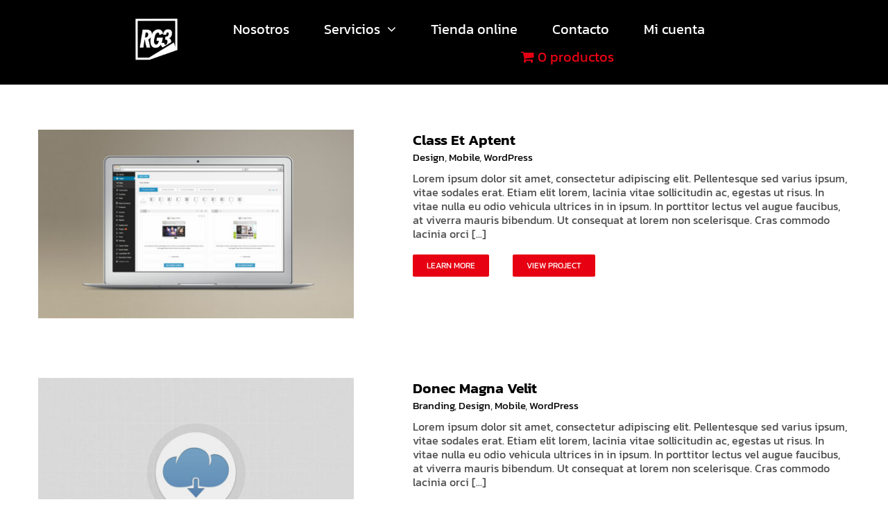

--- FILE ---
content_type: text/html; charset=UTF-8
request_url: https://rg3print.es/portfolio_skills/web-development/
body_size: 13951
content:
<!DOCTYPE html>
<html class="avada-html-layout-wide avada-html-header-position-top avada-html-is-archive" lang="es" prefix="og: http://ogp.me/ns# fb: http://ogp.me/ns/fb#">
<head>
	<meta http-equiv="X-UA-Compatible" content="IE=edge" />
	<meta http-equiv="Content-Type" content="text/html; charset=utf-8"/>
	<meta name="viewport" content="width=device-width, initial-scale=1" />
	<script>
	window.dataLayer = window.dataLayer || [];
	function gtag() {
		dataLayer.push(arguments);
	}
	gtag("consent", "default", {
		ad_user_data: "denied",
		ad_personalization: "denied",
		ad_storage: "denied",
		analytics_storage: "denied",
		functionality_storage: "denied",
		personalization_storage: "denied",
		security_storage: "granted",
		wait_for_update: 500,
	});
	gtag("set", "ads_data_redaction", true);
	</script>
<script type="text/javascript"
		id="Cookiebot"
		src="https://consent.cookiebot.com/uc.js"
		data-cbid="caae8133-492f-4642-954b-afb81f50e7bc"
						data-culture="ES"
					></script>
<meta name='robots' content='index, follow, max-image-preview:large, max-snippet:-1, max-video-preview:-1' />

	<!-- This site is optimized with the Yoast SEO plugin v20.11 - https://yoast.com/wordpress/plugins/seo/ -->
	<title>Web Development archivos - RG3 Print</title>
	<link rel="canonical" href="https://rg3print.es/portfolio_skills/web-development/" />
	<meta property="og:locale" content="es_ES" />
	<meta property="og:type" content="article" />
	<meta property="og:title" content="Web Development archivos - RG3 Print" />
	<meta property="og:url" content="https://rg3print.es/portfolio_skills/web-development/" />
	<meta property="og:site_name" content="RG3 Print" />
	<meta property="og:image" content="https://rg3print.es/wp-content/uploads/2023/07/LOGO-RG3-BLACK-02.png" />
	<meta property="og:image:width" content="1077" />
	<meta property="og:image:height" content="1116" />
	<meta property="og:image:type" content="image/png" />
	<meta name="twitter:card" content="summary_large_image" />
	<script type="application/ld+json" class="yoast-schema-graph">{"@context":"https://schema.org","@graph":[{"@type":"CollectionPage","@id":"https://rg3print.es/portfolio_skills/web-development/","url":"https://rg3print.es/portfolio_skills/web-development/","name":"Web Development archivos - RG3 Print","isPartOf":{"@id":"https://rg3print.es/#website"},"primaryImageOfPage":{"@id":"https://rg3print.es/portfolio_skills/web-development/#primaryimage"},"image":{"@id":"https://rg3print.es/portfolio_skills/web-development/#primaryimage"},"thumbnailUrl":"https://rg3print.es/wp-content/uploads/2014/09/macbook_1.jpg","breadcrumb":{"@id":"https://rg3print.es/portfolio_skills/web-development/#breadcrumb"},"inLanguage":"es"},{"@type":"ImageObject","inLanguage":"es","@id":"https://rg3print.es/portfolio_skills/web-development/#primaryimage","url":"https://rg3print.es/wp-content/uploads/2014/09/macbook_1.jpg","contentUrl":"https://rg3print.es/wp-content/uploads/2014/09/macbook_1.jpg","width":1170,"height":700},{"@type":"BreadcrumbList","@id":"https://rg3print.es/portfolio_skills/web-development/#breadcrumb","itemListElement":[{"@type":"ListItem","position":1,"name":"Portada","item":"https://rg3print.es/"},{"@type":"ListItem","position":2,"name":"Web Development"}]},{"@type":"WebSite","@id":"https://rg3print.es/#website","url":"https://rg3print.es/","name":"RG3 Print","description":"","publisher":{"@id":"https://rg3print.es/#organization"},"potentialAction":[{"@type":"SearchAction","target":{"@type":"EntryPoint","urlTemplate":"https://rg3print.es/?s={search_term_string}"},"query-input":"required name=search_term_string"}],"inLanguage":"es"},{"@type":"Organization","@id":"https://rg3print.es/#organization","name":"RG3 Print","url":"https://rg3print.es/","logo":{"@type":"ImageObject","inLanguage":"es","@id":"https://rg3print.es/#/schema/logo/image/","url":"https://rg3print.es/wp-content/uploads/2023/07/LOGO-RG3-BLACK-02.png","contentUrl":"https://rg3print.es/wp-content/uploads/2023/07/LOGO-RG3-BLACK-02.png","width":1077,"height":1116,"caption":"RG3 Print"},"image":{"@id":"https://rg3print.es/#/schema/logo/image/"}}]}</script>
	<!-- / Yoast SEO plugin. -->


<link rel="alternate" type="application/rss+xml" title="RG3 Print &raquo; Feed" href="https://rg3print.es/feed/" />
<link rel="alternate" type="application/rss+xml" title="RG3 Print &raquo; Feed de los comentarios" href="https://rg3print.es/comments/feed/" />
					<link rel="shortcut icon" href="https://rg3print.es/wp-content/uploads/2023/07/LOGO-RG3-BLACK-02.png" type="image/x-icon" />
		
					<!-- Apple Touch Icon -->
			<link rel="apple-touch-icon" sizes="180x180" href="https://rg3print.es/wp-content/uploads/2023/07/LOGO-RG3-BLACK-02.png">
		
					<!-- Android Icon -->
			<link rel="icon" sizes="192x192" href="https://rg3print.es/wp-content/uploads/2023/07/LOGO-RG3-BLACK-02.png">
		
					<!-- MS Edge Icon -->
			<meta name="msapplication-TileImage" content="https://rg3print.es/wp-content/uploads/2023/07/LOGO-RG3-BLACK-02.png">
				<link rel="alternate" type="application/rss+xml" title="RG3 Print &raquo; Web Development Portfolio Skills Feed" href="https://rg3print.es/portfolio_skills/web-development/feed/" />
<style id='wp-img-auto-sizes-contain-inline-css' type='text/css'>
img:is([sizes=auto i],[sizes^="auto," i]){contain-intrinsic-size:3000px 1500px}
/*# sourceURL=wp-img-auto-sizes-contain-inline-css */
</style>
<link rel='stylesheet' id='wpmenucart-icons-css' href='https://rg3print.es/wp-content/plugins/woocommerce-menu-bar-cart/assets/css/wpmenucart-icons.min.css?ver=2.14.1' type='text/css' media='all' />
<style id='wpmenucart-icons-inline-css' type='text/css'>
@font-face{font-family:WPMenuCart;src:url(https://rg3print.es/wp-content/plugins/woocommerce-menu-bar-cart/assets/fonts/WPMenuCart.eot);src:url(https://rg3print.es/wp-content/plugins/woocommerce-menu-bar-cart/assets/fonts/WPMenuCart.eot?#iefix) format('embedded-opentype'),url(https://rg3print.es/wp-content/plugins/woocommerce-menu-bar-cart/assets/fonts/WPMenuCart.woff2) format('woff2'),url(https://rg3print.es/wp-content/plugins/woocommerce-menu-bar-cart/assets/fonts/WPMenuCart.woff) format('woff'),url(https://rg3print.es/wp-content/plugins/woocommerce-menu-bar-cart/assets/fonts/WPMenuCart.ttf) format('truetype'),url(https://rg3print.es/wp-content/plugins/woocommerce-menu-bar-cart/assets/fonts/WPMenuCart.svg#WPMenuCart) format('svg');font-weight:400;font-style:normal;font-display:swap}
/*# sourceURL=wpmenucart-icons-inline-css */
</style>
<link rel='stylesheet' id='wpmenucart-css' href='https://rg3print.es/wp-content/plugins/woocommerce-menu-bar-cart/assets/css/wpmenucart-main.min.css?ver=2.14.1' type='text/css' media='all' />
<style id='woocommerce-inline-inline-css' type='text/css'>
.woocommerce form .form-row .required { visibility: visible; }
/*# sourceURL=woocommerce-inline-inline-css */
</style>
<link rel='stylesheet' id='fusion-dynamic-css-css' href='https://rg3print.es/wp-content/uploads/fusion-styles/f263d57139cf514a72651d7e6ab565c7.min.css?ver=3.11.2' type='text/css' media='all' />
<script type="text/template" id="tmpl-variation-template">
	<div class="woocommerce-variation-description">{{{ data.variation.variation_description }}}</div>
	<div class="woocommerce-variation-price">{{{ data.variation.price_html }}}</div>
	<div class="woocommerce-variation-availability">{{{ data.variation.availability_html }}}</div>
</script>
<script type="text/template" id="tmpl-unavailable-variation-template">
	<p>Sorry, this product is unavailable. Please choose a different combination.</p>
</script>
<link rel="https://api.w.org/" href="https://rg3print.es/wp-json/" /><link rel="alternate" title="JSON" type="application/json" href="https://rg3print.es/wp-json/wp/v2/portfolio_skills/20" /><link rel="EditURI" type="application/rsd+xml" title="RSD" href="https://rg3print.es/xmlrpc.php?rsd" />
<meta name="generator" content="WordPress 6.9" />
<meta name="generator" content="WooCommerce 8.0.3" />
<meta name="generator" content="Site Kit by Google 1.105.0" /><style type="text/css" id="css-fb-visibility">@media screen and (max-width: 640px){.fusion-no-small-visibility{display:none !important;}body .sm-text-align-center{text-align:center !important;}body .sm-text-align-left{text-align:left !important;}body .sm-text-align-right{text-align:right !important;}body .sm-flex-align-center{justify-content:center !important;}body .sm-flex-align-flex-start{justify-content:flex-start !important;}body .sm-flex-align-flex-end{justify-content:flex-end !important;}body .sm-mx-auto{margin-left:auto !important;margin-right:auto !important;}body .sm-ml-auto{margin-left:auto !important;}body .sm-mr-auto{margin-right:auto !important;}body .fusion-absolute-position-small{position:absolute;top:auto;width:100%;}.awb-sticky.awb-sticky-small{ position: sticky; top: var(--awb-sticky-offset,0); }}@media screen and (min-width: 641px) and (max-width: 1024px){.fusion-no-medium-visibility{display:none !important;}body .md-text-align-center{text-align:center !important;}body .md-text-align-left{text-align:left !important;}body .md-text-align-right{text-align:right !important;}body .md-flex-align-center{justify-content:center !important;}body .md-flex-align-flex-start{justify-content:flex-start !important;}body .md-flex-align-flex-end{justify-content:flex-end !important;}body .md-mx-auto{margin-left:auto !important;margin-right:auto !important;}body .md-ml-auto{margin-left:auto !important;}body .md-mr-auto{margin-right:auto !important;}body .fusion-absolute-position-medium{position:absolute;top:auto;width:100%;}.awb-sticky.awb-sticky-medium{ position: sticky; top: var(--awb-sticky-offset,0); }}@media screen and (min-width: 1025px){.fusion-no-large-visibility{display:none !important;}body .lg-text-align-center{text-align:center !important;}body .lg-text-align-left{text-align:left !important;}body .lg-text-align-right{text-align:right !important;}body .lg-flex-align-center{justify-content:center !important;}body .lg-flex-align-flex-start{justify-content:flex-start !important;}body .lg-flex-align-flex-end{justify-content:flex-end !important;}body .lg-mx-auto{margin-left:auto !important;margin-right:auto !important;}body .lg-ml-auto{margin-left:auto !important;}body .lg-mr-auto{margin-right:auto !important;}body .fusion-absolute-position-large{position:absolute;top:auto;width:100%;}.awb-sticky.awb-sticky-large{ position: sticky; top: var(--awb-sticky-offset,0); }}</style>	<noscript><style>.woocommerce-product-gallery{ opacity: 1 !important; }</style></noscript>
	<link rel="icon" href="https://rg3print.es/wp-content/uploads/2023/07/cropped-LOGO-RG3-BLACK-02-32x32.png" sizes="32x32" />
<link rel="icon" href="https://rg3print.es/wp-content/uploads/2023/07/cropped-LOGO-RG3-BLACK-02-192x192.png" sizes="192x192" />
<link rel="apple-touch-icon" href="https://rg3print.es/wp-content/uploads/2023/07/cropped-LOGO-RG3-BLACK-02-180x180.png" />
<meta name="msapplication-TileImage" content="https://rg3print.es/wp-content/uploads/2023/07/cropped-LOGO-RG3-BLACK-02-270x270.png" />
		<style type="text/css" id="wp-custom-css">
			 div > div.fusion-fullwidth.fullwidth-box.fusion-builder-row-7.fusion-flex-container.has-pattern-background.has-mask-background.nonhundred-percent-fullwidth.non-hundred-percent-height-scrolling > div > div.fusion-layout-column.fusion_builder_column.fusion-builder-column-35.fusion_builder_column_1_1.\31 _1.fusion-flex-column > div > div > ul > li > div > div > div.product-details > div > div > span > span{
	color:#e60012 !important;
}

div > div.fusion-fullwidth.fullwidth-box.fusion-builder-row-7.fusion-flex-container.has-pattern-background.has-mask-background.nonhundred-percent-fullwidth.non-hundred-percent-height-scrolling > div > div.fusion-layout-column.fusion_builder_column.fusion-builder-column-35.fusion_builder_column_1_1.\31 _1.fusion-flex-column > div > div > ul > li > div > div > div.product-details > div > h3 > a{
	color: #7c7f7f !important;
}

div > div.fusion-fullwidth.fullwidth-box.fusion-builder-row-7.fusion-flex-container.has-pattern-background.has-mask-background.nonhundred-percent-fullwidth.non-hundred-percent-height-scrolling > div > div.fusion-layout-column.fusion_builder_column.fusion-builder-column-35.fusion_builder_column_1_1.\31 _1.fusion-flex-column > div > div > ul > li > div > div > div.product-details > div > h3 {
	font-weight:400 !important;
}

#wpmenucartli > a {
	color:rgb(230, 0, 18) !important;
}

div > div > div.product-buttons > div.product-buttons-container.clearfix > a.button.product_type_simple.add_to_cart_button.ajax_add_to_cart:hover{
	color:black !important;
}

_to_cart_button.ajax_add_to_cart:hover,  div > div > div.product-buttons > div.product-buttons-container.clearfix > a.show_details_button:hover{
	color:black !important;
}

#wpmenucartli{
	left:15% !important;
}

@media (max-width: 1250px) {
  #wpmenucartli{
	left:0 !important;
	top:20px !important;
}
}




		</style>
				<script type="text/javascript">
			var doc = document.documentElement;
			doc.setAttribute( 'data-useragent', navigator.userAgent );
		</script>
		<style type="text/css" id="fusion-builder-template-header-css">#menu-menu-principal{
  margin-top:30px</style>
	<style id='global-styles-inline-css' type='text/css'>
:root{--wp--preset--aspect-ratio--square: 1;--wp--preset--aspect-ratio--4-3: 4/3;--wp--preset--aspect-ratio--3-4: 3/4;--wp--preset--aspect-ratio--3-2: 3/2;--wp--preset--aspect-ratio--2-3: 2/3;--wp--preset--aspect-ratio--16-9: 16/9;--wp--preset--aspect-ratio--9-16: 9/16;--wp--preset--color--black: #000000;--wp--preset--color--cyan-bluish-gray: #abb8c3;--wp--preset--color--white: #ffffff;--wp--preset--color--pale-pink: #f78da7;--wp--preset--color--vivid-red: #cf2e2e;--wp--preset--color--luminous-vivid-orange: #ff6900;--wp--preset--color--luminous-vivid-amber: #fcb900;--wp--preset--color--light-green-cyan: #7bdcb5;--wp--preset--color--vivid-green-cyan: #00d084;--wp--preset--color--pale-cyan-blue: #8ed1fc;--wp--preset--color--vivid-cyan-blue: #0693e3;--wp--preset--color--vivid-purple: #9b51e0;--wp--preset--color--awb-color-1: #ffffff;--wp--preset--color--awb-color-2: #eaeaea;--wp--preset--color--awb-color-3: #b6c387;--wp--preset--color--awb-color-4: #6796bf;--wp--preset--color--awb-color-5: #747474;--wp--preset--color--awb-color-6: #4c4c4c;--wp--preset--color--awb-color-7: #333333;--wp--preset--color--awb-color-8: #000000;--wp--preset--color--awb-color-custom-1: #ab0916;--wp--preset--color--awb-color-custom-2: #e60012;--wp--preset--color--awb-color-custom-3: #7c7f7f;--wp--preset--gradient--vivid-cyan-blue-to-vivid-purple: linear-gradient(135deg,rgb(6,147,227) 0%,rgb(155,81,224) 100%);--wp--preset--gradient--light-green-cyan-to-vivid-green-cyan: linear-gradient(135deg,rgb(122,220,180) 0%,rgb(0,208,130) 100%);--wp--preset--gradient--luminous-vivid-amber-to-luminous-vivid-orange: linear-gradient(135deg,rgb(252,185,0) 0%,rgb(255,105,0) 100%);--wp--preset--gradient--luminous-vivid-orange-to-vivid-red: linear-gradient(135deg,rgb(255,105,0) 0%,rgb(207,46,46) 100%);--wp--preset--gradient--very-light-gray-to-cyan-bluish-gray: linear-gradient(135deg,rgb(238,238,238) 0%,rgb(169,184,195) 100%);--wp--preset--gradient--cool-to-warm-spectrum: linear-gradient(135deg,rgb(74,234,220) 0%,rgb(151,120,209) 20%,rgb(207,42,186) 40%,rgb(238,44,130) 60%,rgb(251,105,98) 80%,rgb(254,248,76) 100%);--wp--preset--gradient--blush-light-purple: linear-gradient(135deg,rgb(255,206,236) 0%,rgb(152,150,240) 100%);--wp--preset--gradient--blush-bordeaux: linear-gradient(135deg,rgb(254,205,165) 0%,rgb(254,45,45) 50%,rgb(107,0,62) 100%);--wp--preset--gradient--luminous-dusk: linear-gradient(135deg,rgb(255,203,112) 0%,rgb(199,81,192) 50%,rgb(65,88,208) 100%);--wp--preset--gradient--pale-ocean: linear-gradient(135deg,rgb(255,245,203) 0%,rgb(182,227,212) 50%,rgb(51,167,181) 100%);--wp--preset--gradient--electric-grass: linear-gradient(135deg,rgb(202,248,128) 0%,rgb(113,206,126) 100%);--wp--preset--gradient--midnight: linear-gradient(135deg,rgb(2,3,129) 0%,rgb(40,116,252) 100%);--wp--preset--font-size--small: 12px;--wp--preset--font-size--medium: 20px;--wp--preset--font-size--large: 24px;--wp--preset--font-size--x-large: 42px;--wp--preset--font-size--normal: 16px;--wp--preset--font-size--xlarge: 32px;--wp--preset--font-size--huge: 48px;--wp--preset--spacing--20: 0.44rem;--wp--preset--spacing--30: 0.67rem;--wp--preset--spacing--40: 1rem;--wp--preset--spacing--50: 1.5rem;--wp--preset--spacing--60: 2.25rem;--wp--preset--spacing--70: 3.38rem;--wp--preset--spacing--80: 5.06rem;--wp--preset--shadow--natural: 6px 6px 9px rgba(0, 0, 0, 0.2);--wp--preset--shadow--deep: 12px 12px 50px rgba(0, 0, 0, 0.4);--wp--preset--shadow--sharp: 6px 6px 0px rgba(0, 0, 0, 0.2);--wp--preset--shadow--outlined: 6px 6px 0px -3px rgb(255, 255, 255), 6px 6px rgb(0, 0, 0);--wp--preset--shadow--crisp: 6px 6px 0px rgb(0, 0, 0);}:where(.is-layout-flex){gap: 0.5em;}:where(.is-layout-grid){gap: 0.5em;}body .is-layout-flex{display: flex;}.is-layout-flex{flex-wrap: wrap;align-items: center;}.is-layout-flex > :is(*, div){margin: 0;}body .is-layout-grid{display: grid;}.is-layout-grid > :is(*, div){margin: 0;}:where(.wp-block-columns.is-layout-flex){gap: 2em;}:where(.wp-block-columns.is-layout-grid){gap: 2em;}:where(.wp-block-post-template.is-layout-flex){gap: 1.25em;}:where(.wp-block-post-template.is-layout-grid){gap: 1.25em;}.has-black-color{color: var(--wp--preset--color--black) !important;}.has-cyan-bluish-gray-color{color: var(--wp--preset--color--cyan-bluish-gray) !important;}.has-white-color{color: var(--wp--preset--color--white) !important;}.has-pale-pink-color{color: var(--wp--preset--color--pale-pink) !important;}.has-vivid-red-color{color: var(--wp--preset--color--vivid-red) !important;}.has-luminous-vivid-orange-color{color: var(--wp--preset--color--luminous-vivid-orange) !important;}.has-luminous-vivid-amber-color{color: var(--wp--preset--color--luminous-vivid-amber) !important;}.has-light-green-cyan-color{color: var(--wp--preset--color--light-green-cyan) !important;}.has-vivid-green-cyan-color{color: var(--wp--preset--color--vivid-green-cyan) !important;}.has-pale-cyan-blue-color{color: var(--wp--preset--color--pale-cyan-blue) !important;}.has-vivid-cyan-blue-color{color: var(--wp--preset--color--vivid-cyan-blue) !important;}.has-vivid-purple-color{color: var(--wp--preset--color--vivid-purple) !important;}.has-black-background-color{background-color: var(--wp--preset--color--black) !important;}.has-cyan-bluish-gray-background-color{background-color: var(--wp--preset--color--cyan-bluish-gray) !important;}.has-white-background-color{background-color: var(--wp--preset--color--white) !important;}.has-pale-pink-background-color{background-color: var(--wp--preset--color--pale-pink) !important;}.has-vivid-red-background-color{background-color: var(--wp--preset--color--vivid-red) !important;}.has-luminous-vivid-orange-background-color{background-color: var(--wp--preset--color--luminous-vivid-orange) !important;}.has-luminous-vivid-amber-background-color{background-color: var(--wp--preset--color--luminous-vivid-amber) !important;}.has-light-green-cyan-background-color{background-color: var(--wp--preset--color--light-green-cyan) !important;}.has-vivid-green-cyan-background-color{background-color: var(--wp--preset--color--vivid-green-cyan) !important;}.has-pale-cyan-blue-background-color{background-color: var(--wp--preset--color--pale-cyan-blue) !important;}.has-vivid-cyan-blue-background-color{background-color: var(--wp--preset--color--vivid-cyan-blue) !important;}.has-vivid-purple-background-color{background-color: var(--wp--preset--color--vivid-purple) !important;}.has-black-border-color{border-color: var(--wp--preset--color--black) !important;}.has-cyan-bluish-gray-border-color{border-color: var(--wp--preset--color--cyan-bluish-gray) !important;}.has-white-border-color{border-color: var(--wp--preset--color--white) !important;}.has-pale-pink-border-color{border-color: var(--wp--preset--color--pale-pink) !important;}.has-vivid-red-border-color{border-color: var(--wp--preset--color--vivid-red) !important;}.has-luminous-vivid-orange-border-color{border-color: var(--wp--preset--color--luminous-vivid-orange) !important;}.has-luminous-vivid-amber-border-color{border-color: var(--wp--preset--color--luminous-vivid-amber) !important;}.has-light-green-cyan-border-color{border-color: var(--wp--preset--color--light-green-cyan) !important;}.has-vivid-green-cyan-border-color{border-color: var(--wp--preset--color--vivid-green-cyan) !important;}.has-pale-cyan-blue-border-color{border-color: var(--wp--preset--color--pale-cyan-blue) !important;}.has-vivid-cyan-blue-border-color{border-color: var(--wp--preset--color--vivid-cyan-blue) !important;}.has-vivid-purple-border-color{border-color: var(--wp--preset--color--vivid-purple) !important;}.has-vivid-cyan-blue-to-vivid-purple-gradient-background{background: var(--wp--preset--gradient--vivid-cyan-blue-to-vivid-purple) !important;}.has-light-green-cyan-to-vivid-green-cyan-gradient-background{background: var(--wp--preset--gradient--light-green-cyan-to-vivid-green-cyan) !important;}.has-luminous-vivid-amber-to-luminous-vivid-orange-gradient-background{background: var(--wp--preset--gradient--luminous-vivid-amber-to-luminous-vivid-orange) !important;}.has-luminous-vivid-orange-to-vivid-red-gradient-background{background: var(--wp--preset--gradient--luminous-vivid-orange-to-vivid-red) !important;}.has-very-light-gray-to-cyan-bluish-gray-gradient-background{background: var(--wp--preset--gradient--very-light-gray-to-cyan-bluish-gray) !important;}.has-cool-to-warm-spectrum-gradient-background{background: var(--wp--preset--gradient--cool-to-warm-spectrum) !important;}.has-blush-light-purple-gradient-background{background: var(--wp--preset--gradient--blush-light-purple) !important;}.has-blush-bordeaux-gradient-background{background: var(--wp--preset--gradient--blush-bordeaux) !important;}.has-luminous-dusk-gradient-background{background: var(--wp--preset--gradient--luminous-dusk) !important;}.has-pale-ocean-gradient-background{background: var(--wp--preset--gradient--pale-ocean) !important;}.has-electric-grass-gradient-background{background: var(--wp--preset--gradient--electric-grass) !important;}.has-midnight-gradient-background{background: var(--wp--preset--gradient--midnight) !important;}.has-small-font-size{font-size: var(--wp--preset--font-size--small) !important;}.has-medium-font-size{font-size: var(--wp--preset--font-size--medium) !important;}.has-large-font-size{font-size: var(--wp--preset--font-size--large) !important;}.has-x-large-font-size{font-size: var(--wp--preset--font-size--x-large) !important;}
/*# sourceURL=global-styles-inline-css */
</style>
</head>

<body class="archive tax-portfolio_skills term-web-development term-20 wp-theme-Avada theme-Avada woocommerce-no-js fusion-image-hovers fusion-pagination-sizing fusion-button_type-flat fusion-button_span-no fusion-button_gradient-linear avada-image-rollover-circle-yes avada-image-rollover-yes avada-image-rollover-direction-center_horiz fusion-body ltr fusion-sticky-header no-tablet-sticky-header no-mobile-sticky-header no-mobile-slidingbar no-mobile-totop fusion-disable-outline fusion-sub-menu-fade mobile-logo-pos-left layout-wide-mode avada-has-boxed-modal-shadow-none layout-scroll-offset-full avada-has-zero-margin-offset-top fusion-top-header menu-text-align-left fusion-woo-product-design-classic fusion-woo-shop-page-columns-4 fusion-woo-related-columns-4 fusion-woo-archive-page-columns-3 avada-has-woo-gallery-disabled woo-sale-badge-circle woo-outofstock-badge-top_bar mobile-menu-design-modern fusion-show-pagination-text fusion-header-layout-v1 avada-responsive avada-footer-fx-none avada-menu-highlight-style-bar fusion-search-form-classic fusion-main-menu-search-dropdown fusion-avatar-square avada-sticky-shrinkage avada-dropdown-styles avada-blog-layout-grid avada-blog-archive-layout-large avada-header-shadow-yes avada-menu-icon-position-left avada-has-megamenu-shadow avada-has-mainmenu-dropdown-divider avada-has-breadcrumb-mobile-hidden avada-has-titlebar-hide avada-has-pagination-padding avada-flyout-menu-direction-fade avada-ec-views-v1" data-awb-post-id="10845">
		<a class="skip-link screen-reader-text" href="#content">Saltar al contenido</a>

	<div id="boxed-wrapper">
		
		<div id="wrapper" class="fusion-wrapper">
			<div id="home" style="position:relative;top:-1px;"></div>
												<div class="fusion-tb-header"><div class="fusion-fullwidth fullwidth-box fusion-builder-row-1 fusion-flex-container has-pattern-background has-mask-background hundred-percent-fullwidth non-hundred-percent-height-scrolling fusion-sticky-container" style="--awb-border-radius-top-left:0px;--awb-border-radius-top-right:0px;--awb-border-radius-bottom-right:0px;--awb-border-radius-bottom-left:0px;--awb-padding-left:15%;--awb-padding-top-medium:2%;--awb-padding-left-medium:15%;--awb-background-color:var(--awb-color8);--awb-sticky-background-color:var(--awb-color8) !important;--awb-flex-wrap:wrap;" data-transition-offset="0" data-scroll-offset="0" data-sticky-small-visibility="1" data-sticky-medium-visibility="1" data-sticky-large-visibility="1" ><div class="fusion-builder-row fusion-row fusion-flex-align-items-flex-start fusion-flex-content-wrap" style="width:104% !important;max-width:104% !important;margin-left: calc(-4% / 2 );margin-right: calc(-4% / 2 );"><div class="fusion-layout-column fusion_builder_column fusion-builder-column-0 fusion-flex-column fusion-flex-align-self-center fusion-column-inner-bg-wrapper" style="--awb-inner-bg-size:cover;--awb-width-large:10%;--awb-margin-top-large:1%;--awb-spacing-right-large:19.2%;--awb-margin-bottom-large:20px;--awb-spacing-left-large:19.2%;--awb-width-medium:15%;--awb-order-medium:0;--awb-spacing-right-medium:12.8%;--awb-spacing-left-medium:12.8%;--awb-width-small:25%;--awb-order-small:0;--awb-spacing-right-small:7.68%;--awb-spacing-left-small:7.68%;"><span class="fusion-column-inner-bg hover-type-none"><a class="fusion-column-anchor" href="https://rg3print.es/"><span class="fusion-column-inner-bg-image"></span></a></span><div class="fusion-column-wrapper fusion-column-has-shadow fusion-flex-justify-content-flex-start fusion-content-layout-column"><div class="fusion-image-element " style="text-align:center;--awb-caption-title-font-family:var(--h2_typography-font-family);--awb-caption-title-font-weight:var(--h2_typography-font-weight);--awb-caption-title-font-style:var(--h2_typography-font-style);--awb-caption-title-size:var(--h2_typography-font-size);--awb-caption-title-transform:var(--h2_typography-text-transform);--awb-caption-title-line-height:var(--h2_typography-line-height);--awb-caption-title-letter-spacing:var(--h2_typography-letter-spacing);"><span class=" fusion-imageframe imageframe-none imageframe-1 hover-type-none" style="border-radius:5px;"><img decoding="async" width="150" height="150" title="LOGO RG3-WHITE-01 copia" src="https://rg3print.es/wp-content/uploads/2023/07/LOGO-RG3-WHITE-01-copia.png" data-orig-src="https://rg3print.es/wp-content/uploads/2023/07/LOGO-RG3-WHITE-01-copia-150x150.png" alt class="lazyload img-responsive wp-image-13310" srcset="data:image/svg+xml,%3Csvg%20xmlns%3D%27http%3A%2F%2Fwww.w3.org%2F2000%2Fsvg%27%20width%3D%27400%27%20height%3D%27414%27%20viewBox%3D%270%200%20400%20414%27%3E%3Crect%20width%3D%27400%27%20height%3D%27414%27%20fill-opacity%3D%220%22%2F%3E%3C%2Fsvg%3E" data-srcset="https://rg3print.es/wp-content/uploads/2023/07/LOGO-RG3-WHITE-01-copia-200x200.png 200w, https://rg3print.es/wp-content/uploads/2023/07/LOGO-RG3-WHITE-01-copia-400x400.png 400w" data-sizes="auto" data-orig-sizes="(max-width: 1024px) 100vw, (max-width: 640px) 100vw, 150px" /></span></div></div></div><div class="fusion-layout-column fusion_builder_column fusion-builder-column-1 fusion_builder_column_1_1 1_1 fusion-flex-column fusion-flex-align-self-center fusion-no-large-visibility" style="--awb-bg-size:cover;--awb-width-large:100%;--awb-margin-top-large:0px;--awb-spacing-right-large:1.92%;--awb-margin-bottom-large:20px;--awb-spacing-left-large:1.92%;--awb-width-medium:75%;--awb-order-medium:0;--awb-spacing-right-medium:2.56%;--awb-spacing-left-medium:2.56%;--awb-width-small:75%;--awb-order-small:0;--awb-spacing-right-small:2.56%;--awb-spacing-left-small:2.56%;"><div class="fusion-column-wrapper fusion-column-has-shadow fusion-flex-justify-content-flex-end fusion-content-layout-row"><nav class="awb-menu awb-menu_row awb-menu_em-hover mobile-mode-collapse-to-button awb-menu_icons-left awb-menu_dc-yes mobile-trigger-fullwidth-off awb-menu_mobile-toggle awb-menu_indent-left mobile-size-full-absolute loading mega-menu-loading awb-menu_desktop awb-menu_dropdown awb-menu_expand-right awb-menu_transition-fade" style="--awb-bg:var(--awb-color8);--awb-align-items:flex-start;--awb-border-color:var(--awb-color8);--awb-submenu-bg:var(--awb-color8);--awb-main-justify-content:flex-start;--awb-mobile-bg:var(--awb-color8);--awb-mobile-color:var(--awb-color1);--awb-mobile-active-bg:var(--awb-color8);--awb-mobile-active-color:var(--awb-color1);--awb-mobile-trigger-font-size:30px;--awb-mobile-trigger-color:var(--awb-color1);--awb-mobile-trigger-background-color:var(--awb-color8);--awb-mobile-sep-color:var(--awb-color1);--awb-mobile-justify:flex-start;--awb-mobile-caret-left:auto;--awb-mobile-caret-right:0;--awb-fusion-font-family-typography:inherit;--awb-fusion-font-style-typography:normal;--awb-fusion-font-weight-typography:400;--awb-fusion-font-family-submenu-typography:inherit;--awb-fusion-font-style-submenu-typography:normal;--awb-fusion-font-weight-submenu-typography:400;--awb-fusion-font-family-mobile-typography:inherit;--awb-fusion-font-style-mobile-typography:normal;--awb-fusion-font-weight-mobile-typography:400;" aria-label="MENU PRINCIPAL" data-breakpoint="1024" data-count="0" data-transition-type="fade" data-transition-time="300"><button type="button" class="awb-menu__m-toggle awb-menu__m-toggle_no-text" aria-expanded="false" aria-controls="menu-menu-principal"><span class="awb-menu__m-toggle-inner"><span class="collapsed-nav-text"><span class="screen-reader-text">Toggle Navigation</span></span><span class="awb-menu__m-collapse-icon awb-menu__m-collapse-icon_no-text"><span class="awb-menu__m-collapse-icon-open awb-menu__m-collapse-icon-open_no-text fa-bars fas"></span><span class="awb-menu__m-collapse-icon-close awb-menu__m-collapse-icon-close_no-text fa-times fas"></span></span></span></button><ul id="menu-menu-principal" class="fusion-menu awb-menu__main-ul awb-menu__main-ul_row"><li  id="menu-item-13654"  class="menu-item menu-item-type-post_type menu-item-object-page menu-item-13654 awb-menu__li awb-menu__main-li awb-menu__main-li_regular"  data-item-id="13654"><span class="awb-menu__main-background-default awb-menu__main-background-default_fade"></span><span class="awb-menu__main-background-active awb-menu__main-background-active_fade"></span><a  href="https://rg3print.es/sobre-nosotros/" class="awb-menu__main-a awb-menu__main-a_regular"><span class="menu-text">Nosotros</span></a></li><li  id="menu-item-13298"  class="menu-item menu-item-type-custom menu-item-object-custom menu-item-has-children menu-item-13298 awb-menu__li awb-menu__main-li awb-menu__main-li_regular"  data-item-id="13298"><span class="awb-menu__main-background-default awb-menu__main-background-default_fade"></span><span class="awb-menu__main-background-active awb-menu__main-background-active_fade"></span><a  href="#" class="awb-menu__main-a awb-menu__main-a_regular"><span class="menu-text">Servicios</span><span class="awb-menu__open-nav-submenu-hover"></span></a><button type="button" aria-label="Open submenu of Servicios" aria-expanded="false" class="awb-menu__open-nav-submenu_mobile awb-menu__open-nav-submenu_main"></button><ul class="awb-menu__sub-ul awb-menu__sub-ul_main"><li  id="menu-item-13616"  class="menu-item menu-item-type-post_type menu-item-object-page menu-item-13616 awb-menu__li awb-menu__sub-li" ><a  href="https://rg3print.es/rotulacion/" class="awb-menu__sub-a"><span>Rotulación</span></a></li><li  id="menu-item-13609"  class="menu-item menu-item-type-post_type menu-item-object-page menu-item-13609 awb-menu__li awb-menu__sub-li" ><a  href="https://rg3print.es/impresion/" class="awb-menu__sub-a"><span>Impresión</span></a></li><li  id="menu-item-13601"  class="menu-item menu-item-type-post_type menu-item-object-page menu-item-13601 awb-menu__li awb-menu__sub-li" ><a  href="https://rg3print.es/decoracion/" class="awb-menu__sub-a"><span>Decoración</span></a></li><li  id="menu-item-13627"  class="menu-item menu-item-type-post_type menu-item-object-page menu-item-13627 awb-menu__li awb-menu__sub-li" ><a  href="https://rg3print.es/diseno-grafico/" class="awb-menu__sub-a"><span>Diseño gráfico</span></a></li><li  id="menu-item-13581"  class="menu-item menu-item-type-post_type menu-item-object-page menu-item-13581 awb-menu__li awb-menu__sub-li" ><a  href="https://rg3print.es/merchandasing/" class="awb-menu__sub-a"><span>Merchandising</span></a></li><li  id="menu-item-13608"  class="menu-item menu-item-type-post_type menu-item-object-page menu-item-13608 awb-menu__li awb-menu__sub-li" ><a  href="https://rg3print.es/textil/" class="awb-menu__sub-a"><span>Textil</span></a></li></ul></li><li  id="menu-item-13895"  class="menu-item menu-item-type-post_type menu-item-object-page menu-item-13895 awb-menu__li awb-menu__main-li awb-menu__main-li_regular"  data-item-id="13895"><span class="awb-menu__main-background-default awb-menu__main-background-default_fade"></span><span class="awb-menu__main-background-active awb-menu__main-background-active_fade"></span><a  href="https://rg3print.es/tienda/" class="awb-menu__main-a awb-menu__main-a_regular"><span class="menu-text">Tienda online</span></a></li><li  id="menu-item-13653"  class="menu-item menu-item-type-post_type menu-item-object-page menu-item-13653 awb-menu__li awb-menu__main-li awb-menu__main-li_regular"  data-item-id="13653"><span class="awb-menu__main-background-default awb-menu__main-background-default_fade"></span><span class="awb-menu__main-background-active awb-menu__main-background-active_fade"></span><a  href="https://rg3print.es/contacto/" class="awb-menu__main-a awb-menu__main-a_regular"><span class="menu-text">Contacto</span></a></li><li  id="menu-item-13968"  class="menu-item menu-item-type-post_type menu-item-object-page menu-item-13968 awb-menu__li awb-menu__main-li awb-menu__main-li_regular"  data-item-id="13968"><span class="awb-menu__main-background-default awb-menu__main-background-default_fade"></span><span class="awb-menu__main-background-active awb-menu__main-background-active_fade"></span><a  href="https://rg3print.es/mi-cuenta/" class="awb-menu__main-a awb-menu__main-a_regular"><span class="menu-text">Mi cuenta</span></a></li><li class="menu-item awb-menu__li awb-menu__main-li awb-menu__main-li_regular wpmenucartli wpmenucart-display-standard menu-item" id="wpmenucartli"><a class="wpmenucart-contents empty-wpmenucart-visible" href="https://rg3print.es/tienda/" title="Empezar a comprar"><i class="wpmenucart-icon-shopping-cart-0" role="img" aria-label="Cart"></i><span class="cartcontents">0 productos</span></a></li></ul></nav></div></div><div class="fusion-layout-column fusion_builder_column fusion-builder-column-2 fusion_builder_column_3_4 3_4 fusion-flex-column fusion-flex-align-self-center fusion-no-small-visibility fusion-no-medium-visibility" style="--awb-bg-size:cover;--awb-width-large:75%;--awb-margin-top-large:2%;--awb-spacing-right-large:2.56%;--awb-margin-bottom-large:20px;--awb-spacing-left-large:2.56%;--awb-width-medium:75%;--awb-order-medium:0;--awb-spacing-right-medium:2.56%;--awb-spacing-left-medium:2.56%;--awb-width-small:100%;--awb-order-small:0;--awb-spacing-right-small:1.92%;--awb-spacing-left-small:1.92%;"><div class="fusion-column-wrapper fusion-column-has-shadow fusion-flex-justify-content-flex-start fusion-content-layout-column"><nav class="awb-menu awb-menu_row awb-menu_em-hover mobile-mode-collapse-to-button awb-menu_icons-left awb-menu_dc-yes mobile-trigger-fullwidth-off awb-menu_mobile-toggle awb-menu_indent-left mobile-size-full-absolute loading mega-menu-loading awb-menu_desktop awb-menu_dropdown awb-menu_expand-right awb-menu_transition-fade" style="--awb-font-size:20px;--awb-gap:50px;--awb-align-items:center;--awb-justify-content:center;--awb-color:var(--awb-color1);--awb-active-color:var(--awb-color1);--awb-main-justify-content:flex-start;--awb-mobile-bg:var(--awb-color8);--awb-mobile-justify:flex-start;--awb-mobile-caret-left:auto;--awb-mobile-caret-right:0;--awb-fusion-font-family-typography:inherit;--awb-fusion-font-style-typography:normal;--awb-fusion-font-weight-typography:400;--awb-fusion-font-family-submenu-typography:inherit;--awb-fusion-font-style-submenu-typography:normal;--awb-fusion-font-weight-submenu-typography:400;--awb-fusion-font-family-mobile-typography:inherit;--awb-fusion-font-style-mobile-typography:normal;--awb-fusion-font-weight-mobile-typography:400;" aria-label="MENU PRINCIPAL" data-breakpoint="1024" data-count="1" data-transition-type="fade" data-transition-time="300"><button type="button" class="awb-menu__m-toggle awb-menu__m-toggle_no-text" aria-expanded="false" aria-controls="menu-menu-principal"><span class="awb-menu__m-toggle-inner"><span class="collapsed-nav-text"><span class="screen-reader-text">Toggle Navigation</span></span><span class="awb-menu__m-collapse-icon awb-menu__m-collapse-icon_no-text"><span class="awb-menu__m-collapse-icon-open awb-menu__m-collapse-icon-open_no-text fa-bars fas"></span><span class="awb-menu__m-collapse-icon-close awb-menu__m-collapse-icon-close_no-text fa-times fas"></span></span></span></button><ul id="menu-menu-principal-1" class="fusion-menu awb-menu__main-ul awb-menu__main-ul_row"><li   class="menu-item menu-item-type-post_type menu-item-object-page menu-item-13654 awb-menu__li awb-menu__main-li awb-menu__main-li_regular"  data-item-id="13654"><span class="awb-menu__main-background-default awb-menu__main-background-default_fade"></span><span class="awb-menu__main-background-active awb-menu__main-background-active_fade"></span><a  href="https://rg3print.es/sobre-nosotros/" class="awb-menu__main-a awb-menu__main-a_regular"><span class="menu-text">Nosotros</span></a></li><li   class="menu-item menu-item-type-custom menu-item-object-custom menu-item-has-children menu-item-13298 awb-menu__li awb-menu__main-li awb-menu__main-li_regular"  data-item-id="13298"><span class="awb-menu__main-background-default awb-menu__main-background-default_fade"></span><span class="awb-menu__main-background-active awb-menu__main-background-active_fade"></span><a  href="#" class="awb-menu__main-a awb-menu__main-a_regular"><span class="menu-text">Servicios</span><span class="awb-menu__open-nav-submenu-hover"></span></a><button type="button" aria-label="Open submenu of Servicios" aria-expanded="false" class="awb-menu__open-nav-submenu_mobile awb-menu__open-nav-submenu_main"></button><ul class="awb-menu__sub-ul awb-menu__sub-ul_main"><li   class="menu-item menu-item-type-post_type menu-item-object-page menu-item-13616 awb-menu__li awb-menu__sub-li" ><a  href="https://rg3print.es/rotulacion/" class="awb-menu__sub-a"><span>Rotulación</span></a></li><li   class="menu-item menu-item-type-post_type menu-item-object-page menu-item-13609 awb-menu__li awb-menu__sub-li" ><a  href="https://rg3print.es/impresion/" class="awb-menu__sub-a"><span>Impresión</span></a></li><li   class="menu-item menu-item-type-post_type menu-item-object-page menu-item-13601 awb-menu__li awb-menu__sub-li" ><a  href="https://rg3print.es/decoracion/" class="awb-menu__sub-a"><span>Decoración</span></a></li><li   class="menu-item menu-item-type-post_type menu-item-object-page menu-item-13627 awb-menu__li awb-menu__sub-li" ><a  href="https://rg3print.es/diseno-grafico/" class="awb-menu__sub-a"><span>Diseño gráfico</span></a></li><li   class="menu-item menu-item-type-post_type menu-item-object-page menu-item-13581 awb-menu__li awb-menu__sub-li" ><a  href="https://rg3print.es/merchandasing/" class="awb-menu__sub-a"><span>Merchandising</span></a></li><li   class="menu-item menu-item-type-post_type menu-item-object-page menu-item-13608 awb-menu__li awb-menu__sub-li" ><a  href="https://rg3print.es/textil/" class="awb-menu__sub-a"><span>Textil</span></a></li></ul></li><li   class="menu-item menu-item-type-post_type menu-item-object-page menu-item-13895 awb-menu__li awb-menu__main-li awb-menu__main-li_regular"  data-item-id="13895"><span class="awb-menu__main-background-default awb-menu__main-background-default_fade"></span><span class="awb-menu__main-background-active awb-menu__main-background-active_fade"></span><a  href="https://rg3print.es/tienda/" class="awb-menu__main-a awb-menu__main-a_regular"><span class="menu-text">Tienda online</span></a></li><li   class="menu-item menu-item-type-post_type menu-item-object-page menu-item-13653 awb-menu__li awb-menu__main-li awb-menu__main-li_regular"  data-item-id="13653"><span class="awb-menu__main-background-default awb-menu__main-background-default_fade"></span><span class="awb-menu__main-background-active awb-menu__main-background-active_fade"></span><a  href="https://rg3print.es/contacto/" class="awb-menu__main-a awb-menu__main-a_regular"><span class="menu-text">Contacto</span></a></li><li   class="menu-item menu-item-type-post_type menu-item-object-page menu-item-13968 awb-menu__li awb-menu__main-li awb-menu__main-li_regular"  data-item-id="13968"><span class="awb-menu__main-background-default awb-menu__main-background-default_fade"></span><span class="awb-menu__main-background-active awb-menu__main-background-active_fade"></span><a  href="https://rg3print.es/mi-cuenta/" class="awb-menu__main-a awb-menu__main-a_regular"><span class="menu-text">Mi cuenta</span></a></li><li class="menu-item awb-menu__li awb-menu__main-li awb-menu__main-li_regular wpmenucartli wpmenucart-display-standard menu-item" id="wpmenucartli"><a class="wpmenucart-contents empty-wpmenucart-visible" href="https://rg3print.es/tienda/" title="Empezar a comprar"><i class="wpmenucart-icon-shopping-cart-0" role="img" aria-label="Cart"></i><span class="cartcontents">0 productos</span></a></li></ul></nav></div></div></div></div>
</div>		<div id="sliders-container" class="fusion-slider-visibility">
					</div>
											
			
						<main id="main" class="clearfix ">
				<div class="fusion-row" style="">
	<section id="content" class=" full-width" style="width: 100%;">
		
<div class="fusion-portfolio fusion-portfolio-archive fusion-portfolio-layout-grid fusion-portfolio-one fusion-portfolio-text-floated fusion-portfolio-unboxed fusion-portfolio-text fusion-portfolio-text-left fusion-portfolio-rollover">

		
	<div class="fusion-portfolio-wrapper" data-picturesize="fixed" data-pages="1" style="">

		
					
							
				<article class="fusion-portfolio-post post-10845 " style="">

																<div class="fusion-portfolio-content-wrapper">
					
																			<div  class="fusion-image-wrapper fusion-image-size-fixed" aria-haspopup="true">
				<img width="455" height="272" src="https://rg3print.es/wp-content/uploads/2014/09/macbook_1.jpg" data-orig-src="https://rg3print.es/wp-content/uploads/2014/09/macbook_1.jpg" class="lazyload attachment-portfolio-one size-portfolio-one wp-post-image" alt="" decoding="async" fetchpriority="high" srcset="data:image/svg+xml,%3Csvg%20xmlns%3D%27http%3A%2F%2Fwww.w3.org%2F2000%2Fsvg%27%20width%3D%27455%27%20height%3D%27272%27%20viewBox%3D%270%200%20455%20272%27%3E%3Crect%20width%3D%27455%27%20height%3D%27272%27%20fill-opacity%3D%220%22%2F%3E%3C%2Fsvg%3E" data-srcset="https://rg3print.es/wp-content/uploads/2014/09/macbook_1-500x299.jpg 500w, https://rg3print.es/wp-content/uploads/2014/09/macbook_1-700x419.jpg 700w, https://rg3print.es/wp-content/uploads/2014/09/macbook_1.jpg 1170w" data-sizes="auto" data-orig-sizes="(max-width: 455px) 100vw, 455px" /><div class="fusion-rollover">
	<div class="fusion-rollover-content">

														<a class="fusion-rollover-link" href="https://rg3print.es/portfolio-items/class-et-aptent/">Class Et Aptent</a>
			
														
								
													<div class="fusion-rollover-sep"></div>
				
																		<a class="fusion-rollover-gallery" href="https://rg3print.es/wp-content/uploads/2014/09/macbook_1.jpg" data-id="10845" data-rel="iLightbox[gallery]" data-title="macbook_1" data-caption="">
						Galería					</a>
														
		
												<h4 class="fusion-rollover-title">
					<a class="fusion-rollover-title-link" href="https://rg3print.es/portfolio-items/class-et-aptent/">
						Class Et Aptent					</a>
				</h4>
			
										<div class="fusion-rollover-categories"><a href="https://rg3print.es/portfolio_category/graphic-design/" rel="tag">Design</a>, <a href="https://rg3print.es/portfolio_category/mobile/" rel="tag">Mobile</a>, <a href="https://rg3print.es/portfolio_category/wordpress-2/" rel="tag">WordPress</a></div>					
		
						<a class="fusion-link-wrapper" href="https://rg3print.es/portfolio-items/class-et-aptent/" aria-label="Web Development"></a>
	</div>
</div>
</div>

						
																			<div class="fusion-portfolio-content">
																<h2 class="entry-title fusion-post-title"><a href="https://rg3print.es/portfolio-items/class-et-aptent/">Class Et Aptent</a></h2>																<div class="fusion-portfolio-meta"><a href="https://rg3print.es/portfolio_category/graphic-design/" rel="tag">Design</a>, <a href="https://rg3print.es/portfolio_category/mobile/" rel="tag">Mobile</a>, <a href="https://rg3print.es/portfolio_category/wordpress-2/" rel="tag">WordPress</a></div>								<span class="vcard rich-snippet-hidden"><span class="fn"><a href="https://rg3print.es/author/taller/" title="Entradas de admin" rel="author">admin</a></span></span><span class="updated rich-snippet-hidden">2014-09-10T18:34:42+00:00</span>																
								<div class="fusion-post-content">
									<p>Lorem ipsum dolor sit amet, consectetur adipiscing elit. Pellentesque sed varius ipsum, vitae sodales erat. Etiam elit lorem, lacinia vitae sollicitudin ac, egestas ut risus. In vitae nulla eu odio vehicula ultrices in in ipsum. In porttitor lectus vel augue faucibus, at viverra mauris bibendum. Ut consequat at lorem non scelerisque. Cras commodo lacinia orci [...]</p>
																																						<div class="fusion-portfolio-buttons">
																						<a href="https://rg3print.es/portfolio-items/class-et-aptent/" class="fusion-button fusion-button-small fusion-button-default fusion-button-flat">
												Learn More											</a>
																																		<a href="https://bit.ly/2l3jd8A" class="fusion-button fusion-button-small fusion-button-default fusion-button-flat">
													 View Project												</a>
																					</div>
									
								</div><!-- end post-content -->

							</div><!-- end portfolio-content -->

						
																</div>

																			<div class="fusion-clearfix"></div>
							<div class="fusion-separator sep-double"></div>
											
				</article><!-- end portfolio-post -->

								
							
				<article class="fusion-portfolio-post post-10850 " style="">

																<div class="fusion-portfolio-content-wrapper">
					
																			<div  class="fusion-image-wrapper fusion-image-size-fixed" aria-haspopup="true">
				<img width="455" height="272" src="https://rg3print.es/wp-content/uploads/2014/09/icon.jpg" data-orig-src="https://rg3print.es/wp-content/uploads/2014/09/icon.jpg" class="lazyload attachment-portfolio-one size-portfolio-one wp-post-image" alt="" decoding="async" srcset="data:image/svg+xml,%3Csvg%20xmlns%3D%27http%3A%2F%2Fwww.w3.org%2F2000%2Fsvg%27%20width%3D%27455%27%20height%3D%27272%27%20viewBox%3D%270%200%20455%20272%27%3E%3Crect%20width%3D%27455%27%20height%3D%27272%27%20fill-opacity%3D%220%22%2F%3E%3C%2Fsvg%3E" data-srcset="https://rg3print.es/wp-content/uploads/2014/09/icon-500x299.jpg 500w, https://rg3print.es/wp-content/uploads/2014/09/icon-700x419.jpg 700w, https://rg3print.es/wp-content/uploads/2014/09/icon.jpg 1170w" data-sizes="auto" data-orig-sizes="(max-width: 455px) 100vw, 455px" /><div class="fusion-rollover">
	<div class="fusion-rollover-content">

														<a class="fusion-rollover-link" href="https://rg3print.es/portfolio-items/donec-magna-velit/">Donec Magna Velit</a>
			
														
								
													<div class="fusion-rollover-sep"></div>
				
																		<a class="fusion-rollover-gallery" href="https://rg3print.es/wp-content/uploads/2014/09/icon.jpg" data-id="10850" data-rel="iLightbox[gallery]" data-title="icon" data-caption="">
						Galería					</a>
														
		
												<h4 class="fusion-rollover-title">
					<a class="fusion-rollover-title-link" href="https://rg3print.es/portfolio-items/donec-magna-velit/">
						Donec Magna Velit					</a>
				</h4>
			
										<div class="fusion-rollover-categories"><a href="https://rg3print.es/portfolio_category/branding/" rel="tag">Branding</a>, <a href="https://rg3print.es/portfolio_category/graphic-design/" rel="tag">Design</a>, <a href="https://rg3print.es/portfolio_category/mobile/" rel="tag">Mobile</a>, <a href="https://rg3print.es/portfolio_category/wordpress-2/" rel="tag">WordPress</a></div>					
		
						<a class="fusion-link-wrapper" href="https://rg3print.es/portfolio-items/donec-magna-velit/" aria-label="Web Development"></a>
	</div>
</div>
</div>

						
																			<div class="fusion-portfolio-content">
																<h2 class="entry-title fusion-post-title"><a href="https://rg3print.es/portfolio-items/donec-magna-velit/">Donec Magna Velit</a></h2>																<div class="fusion-portfolio-meta"><a href="https://rg3print.es/portfolio_category/branding/" rel="tag">Branding</a>, <a href="https://rg3print.es/portfolio_category/graphic-design/" rel="tag">Design</a>, <a href="https://rg3print.es/portfolio_category/mobile/" rel="tag">Mobile</a>, <a href="https://rg3print.es/portfolio_category/wordpress-2/" rel="tag">WordPress</a></div>								<span class="vcard rich-snippet-hidden"><span class="fn"><a href="https://rg3print.es/author/taller/" title="Entradas de admin" rel="author">admin</a></span></span><span class="updated rich-snippet-hidden">2014-09-10T18:34:38+00:00</span>																
								<div class="fusion-post-content">
									<p>Lorem ipsum dolor sit amet, consectetur adipiscing elit. Pellentesque sed varius ipsum, vitae sodales erat. Etiam elit lorem, lacinia vitae sollicitudin ac, egestas ut risus. In vitae nulla eu odio vehicula ultrices in in ipsum. In porttitor lectus vel augue faucibus, at viverra mauris bibendum. Ut consequat at lorem non scelerisque. Cras commodo lacinia orci [...]</p>
																																						<div class="fusion-portfolio-buttons">
																						<a href="https://rg3print.es/portfolio-items/donec-magna-velit/" class="fusion-button fusion-button-small fusion-button-default fusion-button-flat">
												Learn More											</a>
																																		<a href="https://bit.ly/2l3jd8A" class="fusion-button fusion-button-small fusion-button-default fusion-button-flat">
													 View Project												</a>
																					</div>
									
								</div><!-- end post-content -->

							</div><!-- end portfolio-content -->

						
																</div>

																			<div class="fusion-clearfix"></div>
							<div class="fusion-separator sep-double"></div>
											
				</article><!-- end portfolio-post -->

					
	</div><!-- end portfolio-wrapper -->

				
	</div><!-- end fusion-portfolio -->
	</section>
							<div class="fusion-woocommerce-quick-view-overlay"></div>
<div class="fusion-woocommerce-quick-view-container quick-view woocommerce">
	<script type="text/javascript">
		var quickViewNonce =  '655dd7b652';
	</script>

	<div class="fusion-wqv-close">
		<button type="button"><span class="screen-reader-text">Close product quick view</span>&times;</button>
	</div>

	<div class="fusion-wqv-loader product">
		<h2 class="product_title entry-title">Título</h2>
		<div class="fusion-price-rating">
			<div class="price"></div>
			<div class="star-rating"></div>
		</div>
		<div class="fusion-slider-loading"></div>
	</div>

	<div class="fusion-wqv-preview-image"></div>

	<div class="fusion-wqv-content">
		<div class="product">
			<div class="woocommerce-product-gallery"></div>

			<div class="summary entry-summary scrollable">
				<div class="summary-content"></div>
			</div>
		</div>
	</div>
</div>

					</div>  <!-- fusion-row -->
				</main>  <!-- #main -->
				
				
								
					<div class="fusion-tb-footer fusion-footer"><div class="fusion-footer-widget-area fusion-widget-area"><div class="fusion-fullwidth fullwidth-box fusion-builder-row-2 fusion-flex-container hundred-percent-fullwidth non-hundred-percent-height-scrolling fusion-custom-z-index" style="--awb-border-sizes-top:1px;--awb-border-color:hsla(var(--awb-color8-h),var(--awb-color8-s),var(--awb-color8-l),calc( var(--awb-color8-a) - 92% ));--awb-border-radius-top-left:0px;--awb-border-radius-top-right:0px;--awb-border-radius-bottom-right:0px;--awb-border-radius-bottom-left:0px;--awb-z-index:0;--awb-padding-top:2%;--awb-padding-bottom:2%;--awb-padding-top-medium:16px;--awb-padding-bottom-medium:16px;--awb-padding-top-small:24px;--awb-padding-bottom-small:32px;--awb-margin-top:50px;--awb-background-color:var(--awb-color8);--awb-flex-wrap:wrap;" ><div class="fusion-builder-row fusion-row fusion-flex-align-items-flex-start fusion-flex-content-wrap" style="width:104% !important;max-width:104% !important;margin-left: calc(-4% / 2 );margin-right: calc(-4% / 2 );"><div class="fusion-layout-column fusion_builder_column fusion-builder-column-3 fusion_builder_column_1_3 1_3 fusion-flex-column fusion-flex-align-self-center" style="--awb-bg-size:cover;--awb-width-large:33.333333333333%;--awb-margin-top-large:0px;--awb-spacing-right-large:5.76%;--awb-margin-bottom-large:20px;--awb-spacing-left-large:5.76%;--awb-width-medium:33.333333333333%;--awb-order-medium:0;--awb-spacing-right-medium:5.76%;--awb-spacing-left-medium:5.76%;--awb-width-small:50%;--awb-order-small:0;--awb-spacing-right-small:3.84%;--awb-spacing-left-small:3.84%;"><div class="fusion-column-wrapper fusion-column-has-shadow fusion-flex-justify-content-flex-start fusion-content-layout-column"><div class="fusion-image-element " style="text-align:center;--awb-caption-title-font-family:var(--h2_typography-font-family);--awb-caption-title-font-weight:var(--h2_typography-font-weight);--awb-caption-title-font-style:var(--h2_typography-font-style);--awb-caption-title-size:var(--h2_typography-font-size);--awb-caption-title-transform:var(--h2_typography-text-transform);--awb-caption-title-line-height:var(--h2_typography-line-height);--awb-caption-title-letter-spacing:var(--h2_typography-letter-spacing);"><span class=" fusion-imageframe imageframe-none imageframe-2 hover-type-none" style="border-radius:5px;"><img decoding="async" width="150" height="150" title="LOGO RG3-WHITE-01 copia" src="https://rg3print.es/wp-content/uploads/2023/07/LOGO-RG3-WHITE-01-copia.png" data-orig-src="https://rg3print.es/wp-content/uploads/2023/07/LOGO-RG3-WHITE-01-copia-150x150.png" alt class="lazyload img-responsive wp-image-13310" srcset="data:image/svg+xml,%3Csvg%20xmlns%3D%27http%3A%2F%2Fwww.w3.org%2F2000%2Fsvg%27%20width%3D%27400%27%20height%3D%27414%27%20viewBox%3D%270%200%20400%20414%27%3E%3Crect%20width%3D%27400%27%20height%3D%27414%27%20fill-opacity%3D%220%22%2F%3E%3C%2Fsvg%3E" data-srcset="https://rg3print.es/wp-content/uploads/2023/07/LOGO-RG3-WHITE-01-copia-200x200.png 200w, https://rg3print.es/wp-content/uploads/2023/07/LOGO-RG3-WHITE-01-copia-400x400.png 400w" data-sizes="auto" data-orig-sizes="(max-width: 1024px) 100vw, (max-width: 640px) 100vw, 150px" /></span></div></div></div><div class="fusion-layout-column fusion_builder_column fusion-builder-column-4 fusion_builder_column_1_3 1_3 fusion-flex-column fusion-flex-align-self-center" style="--awb-bg-size:cover;--awb-width-large:33.333333333333%;--awb-margin-top-large:0px;--awb-spacing-right-large:5.76%;--awb-margin-bottom-large:20px;--awb-spacing-left-large:5.76%;--awb-width-medium:33.333333333333%;--awb-order-medium:0;--awb-spacing-right-medium:5.76%;--awb-spacing-left-medium:5.76%;--awb-width-small:50%;--awb-order-small:0;--awb-spacing-right-small:3.84%;--awb-spacing-left-small:3.84%;"><div class="fusion-column-wrapper fusion-column-has-shadow fusion-flex-justify-content-flex-start fusion-content-layout-column"><div class="fusion-text fusion-text-1" style="--awb-text-color:var(--awb-color1);"><p>Distribuciones RG3 S.L.</p>
<p>Pol. Ind. Las Quemadas. C/ Juán Bautista Escudero, 254, B<br />
14014 Córdoba</p>
<p>957 41 87 29 / 686 29 76 37</p>
<p>administracion@rg3print.es<br />
info@rg3print.es</p>
</div><div class="fusion-social-links fusion-social-links-1" style="--awb-margin-top:0px;--awb-margin-right:0px;--awb-margin-bottom:0px;--awb-margin-left:0px;--awb-box-border-top:0px;--awb-box-border-right:0px;--awb-box-border-bottom:0px;--awb-box-border-left:0px;--awb-icon-colors-hover:hsla(var(--awb-color5-h),var(--awb-color5-s),var(--awb-color5-l),calc( var(--awb-color5-a) - 40% ));--awb-box-colors-hover:hsla(var(--awb-color8-h),var(--awb-color8-s),calc( var(--awb-color8-l) + 91% ),calc( var(--awb-color8-a) - 20% ));--awb-box-border-color:var(--awb-color3);--awb-box-border-color-hover:var(--awb-color4);"><div class="fusion-social-networks boxed-icons color-type-brand"><div class="fusion-social-networks-wrapper"><a class="fusion-social-network-icon fusion-tooltip fusion-facebook awb-icon-facebook" style="color:#ffffff;font-size:16px;width:16px;background-color:#3b5998;border-color:#3b5998;border-radius:4px;" data-placement="top" data-title="Facebook" data-toggle="tooltip" title="Facebook" aria-label="facebook" target="_blank" rel="noopener noreferrer" href="https://www.facebook.com/rg3print/?locale=es_ES"></a><a class="fusion-social-network-icon fusion-tooltip fusion-instagram awb-icon-instagram" style="color:#ffffff;font-size:16px;width:16px;background-color:#3f729b;border-color:#3f729b;border-radius:4px;" data-placement="top" data-title="Instagram" data-toggle="tooltip" title="Instagram" aria-label="instagram" target="_blank" rel="noopener noreferrer" href="https://www.instagram.com/rg3print/"></a></div></div></div></div></div><div class="fusion-layout-column fusion_builder_column fusion-builder-column-5 fusion_builder_column_1_3 1_3 fusion-flex-column fusion-flex-align-self-center fusion-no-small-visibility fusion-no-medium-visibility" style="--awb-bg-size:cover;--awb-width-large:33.333333333333%;--awb-margin-top-large:0px;--awb-spacing-right-large:5.76%;--awb-margin-bottom-large:20px;--awb-spacing-left-large:5.76%;--awb-width-medium:33.333333333333%;--awb-order-medium:0;--awb-spacing-right-medium:5.76%;--awb-spacing-left-medium:5.76%;--awb-width-small:100%;--awb-order-small:0;--awb-spacing-right-small:1.92%;--awb-spacing-left-small:1.92%;"><div class="fusion-column-wrapper fusion-column-has-shadow fusion-flex-justify-content-flex-start fusion-content-layout-column"><iframe class="lazyload" src="data:image/svg+xml,%3Csvg%20xmlns%3D%27http%3A%2F%2Fwww.w3.org%2F2000%2Fsvg%27%20width%3D%27400%27%20height%3D%27300%27%20viewBox%3D%270%200%20400%20300%27%3E%3Crect%20width%3D%27400%27%20height%3D%27300%27%20fill-opacity%3D%220%22%2F%3E%3C%2Fsvg%3E" data-orig-src="https://www.google.com/maps/embed?pb=!1m18!1m12!1m3!1d3148.11501218881!2d-4.714924610184191!3d37.9043743323773!2m3!1f0!2f0!3f0!3m2!1i1024!2i768!4f13.1!3m3!1m2!1s0xd6cdfe22c67ff5d%3A0xb7461eb517595e9f!2sRG3%20PRINT!5e0!3m2!1ses!2ses!4v1689922707315!5m2!1ses!2ses" width="400" height="300" style="border:0;" allowfullscreen="" loading="lazy" referrerpolicy="no-referrer-when-downgrade"></iframe></div></div><div class="fusion-layout-column fusion_builder_column fusion-builder-column-6 fusion-flex-column" style="--awb-bg-size:cover;--awb-width-large:25%;--awb-margin-top-large:0px;--awb-spacing-right-large:7.68%;--awb-margin-bottom-large:0px;--awb-spacing-left-large:7.68%;--awb-width-medium:100%;--awb-order-medium:0;--awb-spacing-right-medium:1.92%;--awb-spacing-left-medium:1.92%;--awb-width-small:100%;--awb-order-small:0;--awb-spacing-right-small:1.92%;--awb-margin-bottom-small:10px;--awb-spacing-left-small:1.92%;"><div class="fusion-column-wrapper fusion-column-has-shadow fusion-flex-justify-content-center fusion-content-layout-row"></div></div><div class="fusion-layout-column fusion_builder_column fusion-builder-column-7 fusion_builder_column_1_2 1_2 fusion-flex-column" style="--awb-bg-size:cover;--awb-width-large:50%;--awb-margin-top-large:0px;--awb-spacing-right-large:3.84%;--awb-margin-bottom-large:0px;--awb-spacing-left-large:3.84%;--awb-width-medium:100%;--awb-order-medium:0;--awb-spacing-right-medium:1.92%;--awb-spacing-left-medium:1.92%;--awb-width-small:100%;--awb-order-small:0;--awb-spacing-right-small:1.92%;--awb-margin-bottom-small:10px;--awb-spacing-left-small:1.92%;"><div class="fusion-column-wrapper fusion-column-has-shadow fusion-flex-justify-content-center fusion-content-layout-row"><div class="fusion-text fusion-text-2 sm-text-align-center" style="--awb-font-size:12px;--awb-text-transform:none;--awb-text-color:var(--awb-color1);"><p><span class="ui-provider ee bai baj bak bal bam ban bao bap baq bar bas bat bau bav baw bax bay baz bba bbb bbc bbd bbe bbf bbg bbh bbi bbj bbk bbl bbm bbn bbo bbp" dir="ltr"><i><strong>DISTRIBUCIONES RG3 SL ha recibido una ayuda de la Unión Europea con cargo al Programa Operativo FEDER de Andalucía 2014-2020, financiada como parte de la respuesta de la Unión a la pandemia de COVID-19 (REACT-UE), para compensar el sobrecoste energético de gas natural y/o electricidad a pymes y autónomos especialmente afectados por el incremento de los precios del gas natural y la electricidad provocados por el impacto de la guerra de agresión de Rusia contra Ucrania.</strong></i></span></p>
</div></div></div><div class="fusion-layout-column fusion_builder_column fusion-builder-column-8 fusion-flex-column fusion-no-small-visibility" style="--awb-bg-size:cover;--awb-width-large:25%;--awb-margin-top-large:0px;--awb-spacing-right-large:7.68%;--awb-margin-bottom-large:0px;--awb-spacing-left-large:7.68%;--awb-width-medium:100%;--awb-order-medium:0;--awb-spacing-right-medium:1.92%;--awb-spacing-left-medium:1.92%;--awb-width-small:100%;--awb-order-small:0;--awb-spacing-right-small:1.92%;--awb-margin-bottom-small:10px;--awb-spacing-left-small:1.92%;"><div class="fusion-column-wrapper fusion-column-has-shadow fusion-flex-justify-content-center fusion-content-layout-row"></div></div><div class="fusion-layout-column fusion_builder_column fusion-builder-column-9 fusion_builder_column_1_4 1_4 fusion-flex-column fusion-no-small-visibility" style="--awb-bg-size:cover;--awb-width-large:25%;--awb-margin-top-large:0px;--awb-spacing-right-large:7.68%;--awb-margin-bottom-large:20px;--awb-spacing-left-large:7.68%;--awb-width-medium:100%;--awb-order-medium:0;--awb-spacing-right-medium:1.92%;--awb-spacing-left-medium:1.92%;--awb-width-small:100%;--awb-order-small:0;--awb-spacing-right-small:1.92%;--awb-spacing-left-small:1.92%;"><div class="fusion-column-wrapper fusion-column-has-shadow fusion-flex-justify-content-flex-start fusion-content-layout-column"></div></div><div class="fusion-layout-column fusion_builder_column fusion-builder-column-10 fusion_builder_column_1_4 1_4 fusion-flex-column" style="--awb-bg-size:cover;--awb-width-large:25%;--awb-margin-top-large:0px;--awb-spacing-right-large:7.68%;--awb-margin-bottom-large:20px;--awb-spacing-left-large:7.68%;--awb-width-medium:100%;--awb-order-medium:0;--awb-spacing-right-medium:1.92%;--awb-spacing-left-medium:1.92%;--awb-width-small:100%;--awb-order-small:0;--awb-spacing-right-small:1.92%;--awb-spacing-left-small:1.92%;"><div class="fusion-column-wrapper fusion-column-has-shadow fusion-flex-justify-content-flex-start fusion-content-layout-column"><div class="fusion-image-element md-text-align-center sm-text-align-center" style="--awb-max-width:60%;--awb-caption-title-font-family:var(--h2_typography-font-family);--awb-caption-title-font-weight:var(--h2_typography-font-weight);--awb-caption-title-font-style:var(--h2_typography-font-style);--awb-caption-title-size:var(--h2_typography-font-size);--awb-caption-title-transform:var(--h2_typography-text-transform);--awb-caption-title-line-height:var(--h2_typography-line-height);--awb-caption-title-letter-spacing:var(--h2_typography-letter-spacing);"><span class=" fusion-imageframe imageframe-none imageframe-3 hover-type-none" style="border-radius:5px;"><img decoding="async" width="161" height="80" alt="andalucia (1)" title="andalucia (1)" src="data:image/svg+xml,%3Csvg%20xmlns%3D%27http%3A%2F%2Fwww.w3.org%2F2000%2Fsvg%27%20width%3D%27161%27%20height%3D%2780%27%20viewBox%3D%270%200%20161%2080%27%3E%3Crect%20width%3D%27161%27%20height%3D%2780%27%20fill-opacity%3D%220%22%2F%3E%3C%2Fsvg%3E" data-orig-src="https://rg3print.es/wp-content/uploads/2024/01/andalucia-1.png" class="lazyload img-responsive wp-image-14016"/></span></div></div></div><div class="fusion-layout-column fusion_builder_column fusion-builder-column-11 fusion_builder_column_1_4 1_4 fusion-flex-column fusion-flex-align-self-center" style="--awb-bg-size:cover;--awb-width-large:25%;--awb-margin-top-large:0px;--awb-spacing-right-large:7.68%;--awb-margin-bottom-large:20px;--awb-spacing-left-large:7.68%;--awb-width-medium:100%;--awb-order-medium:0;--awb-spacing-right-medium:1.92%;--awb-spacing-left-medium:1.92%;--awb-width-small:100%;--awb-order-small:0;--awb-spacing-right-small:1.92%;--awb-spacing-left-small:1.92%;"><div class="fusion-column-wrapper fusion-column-has-shadow fusion-flex-justify-content-flex-start fusion-content-layout-column"><div class="fusion-image-element md-text-align-center sm-text-align-center" style="--awb-max-width:55%;--awb-caption-title-font-family:var(--h2_typography-font-family);--awb-caption-title-font-weight:var(--h2_typography-font-weight);--awb-caption-title-font-style:var(--h2_typography-font-style);--awb-caption-title-size:var(--h2_typography-font-size);--awb-caption-title-transform:var(--h2_typography-text-transform);--awb-caption-title-line-height:var(--h2_typography-line-height);--awb-caption-title-letter-spacing:var(--h2_typography-letter-spacing);"><span class=" fusion-imageframe imageframe-none imageframe-4 hover-type-none" style="border-radius:5px;"><img decoding="async" width="2824" height="286" alt="ue-white (2)" title="ue-white (2)" src="https://rg3print.es/wp-content/uploads/2024/01/ue-white-2.png" data-orig-src="https://rg3print.es/wp-content/uploads/2024/01/ue-white-2.png" class="lazyload img-responsive wp-image-14015" srcset="data:image/svg+xml,%3Csvg%20xmlns%3D%27http%3A%2F%2Fwww.w3.org%2F2000%2Fsvg%27%20width%3D%272824%27%20height%3D%27286%27%20viewBox%3D%270%200%202824%20286%27%3E%3Crect%20width%3D%272824%27%20height%3D%27286%27%20fill-opacity%3D%220%22%2F%3E%3C%2Fsvg%3E" data-srcset="https://rg3print.es/wp-content/uploads/2024/01/ue-white-2-200x20.png 200w, https://rg3print.es/wp-content/uploads/2024/01/ue-white-2-400x41.png 400w, https://rg3print.es/wp-content/uploads/2024/01/ue-white-2-600x61.png 600w, https://rg3print.es/wp-content/uploads/2024/01/ue-white-2-800x81.png 800w, https://rg3print.es/wp-content/uploads/2024/01/ue-white-2-1200x122.png 1200w, https://rg3print.es/wp-content/uploads/2024/01/ue-white-2.png 2824w" data-sizes="auto" data-orig-sizes="(max-width: 1024px) 100vw, (max-width: 640px) 100vw, (max-width: 1919px) 400px,(min-width: 1920px) 25vw" /></span></div></div></div><div class="fusion-layout-column fusion_builder_column fusion-builder-column-12 fusion_builder_column_1_4 1_4 fusion-flex-column fusion-no-small-visibility" style="--awb-bg-size:cover;--awb-width-large:25%;--awb-margin-top-large:0px;--awb-spacing-right-large:7.68%;--awb-margin-bottom-large:20px;--awb-spacing-left-large:7.68%;--awb-width-medium:100%;--awb-order-medium:0;--awb-spacing-right-medium:1.92%;--awb-spacing-left-medium:1.92%;--awb-width-small:100%;--awb-order-small:0;--awb-spacing-right-small:1.92%;--awb-spacing-left-small:1.92%;"><div class="fusion-column-wrapper fusion-column-has-shadow fusion-flex-justify-content-flex-start fusion-content-layout-column"></div></div><div class="fusion-layout-column fusion_builder_column fusion-builder-column-13 fusion_builder_column_1_4 1_4 fusion-flex-column fusion-no-small-visibility" style="--awb-bg-size:cover;--awb-width-large:25%;--awb-margin-top-large:0px;--awb-spacing-right-large:7.68%;--awb-margin-bottom-large:20px;--awb-spacing-left-large:7.68%;--awb-width-medium:100%;--awb-order-medium:0;--awb-spacing-right-medium:1.92%;--awb-spacing-left-medium:1.92%;--awb-width-small:100%;--awb-order-small:0;--awb-spacing-right-small:1.92%;--awb-spacing-left-small:1.92%;"><div class="fusion-column-wrapper fusion-column-has-shadow fusion-flex-justify-content-flex-start fusion-content-layout-column"></div></div><div class="fusion-layout-column fusion_builder_column fusion-builder-column-14 fusion_builder_column_1_4 1_4 fusion-flex-column" style="--awb-bg-size:cover;--awb-width-large:25%;--awb-margin-top-large:0px;--awb-spacing-right-large:7.68%;--awb-margin-bottom-large:20px;--awb-spacing-left-large:7.68%;--awb-width-medium:100%;--awb-order-medium:0;--awb-spacing-right-medium:1.92%;--awb-spacing-left-medium:1.92%;--awb-width-small:50%;--awb-order-small:0;--awb-spacing-right-small:3.84%;--awb-spacing-left-small:3.84%;"><div class="fusion-column-wrapper fusion-column-has-shadow fusion-flex-justify-content-flex-start fusion-content-layout-column"><div class="fusion-image-element md-text-align-center" style="--awb-max-width:70%;--awb-caption-title-font-family:var(--h2_typography-font-family);--awb-caption-title-font-weight:var(--h2_typography-font-weight);--awb-caption-title-font-style:var(--h2_typography-font-style);--awb-caption-title-size:var(--h2_typography-font-size);--awb-caption-title-transform:var(--h2_typography-text-transform);--awb-caption-title-line-height:var(--h2_typography-line-height);--awb-caption-title-letter-spacing:var(--h2_typography-letter-spacing);"><span class=" fusion-imageframe imageframe-none imageframe-5 hover-type-none" style="border-radius:5px;"><img decoding="async" width="400" height="225" title="PRTS" src="https://rg3print.es/wp-content/uploads/2023/11/PRTS.png" data-orig-src="https://rg3print.es/wp-content/uploads/2023/11/PRTS.png" alt class="lazyload img-responsive wp-image-13989" srcset="data:image/svg+xml,%3Csvg%20xmlns%3D%27http%3A%2F%2Fwww.w3.org%2F2000%2Fsvg%27%20width%3D%27400%27%20height%3D%27225%27%20viewBox%3D%270%200%20400%20225%27%3E%3Crect%20width%3D%27400%27%20height%3D%27225%27%20fill-opacity%3D%220%22%2F%3E%3C%2Fsvg%3E" data-srcset="https://rg3print.es/wp-content/uploads/2023/11/PRTS-200x113.png 200w, https://rg3print.es/wp-content/uploads/2023/11/PRTS.png 400w" data-sizes="auto" data-orig-sizes="(max-width: 1024px) 100vw, (max-width: 640px) 100vw, 400px" /></span></div></div></div><div class="fusion-layout-column fusion_builder_column fusion-builder-column-15 fusion_builder_column_1_4 1_4 fusion-flex-column fusion-flex-align-self-center" style="--awb-bg-size:cover;--awb-width-large:25%;--awb-margin-top-large:0px;--awb-spacing-right-large:7.68%;--awb-margin-bottom-large:20px;--awb-spacing-left-large:7.68%;--awb-width-medium:100%;--awb-order-medium:0;--awb-spacing-right-medium:1.92%;--awb-spacing-left-medium:1.92%;--awb-width-small:50%;--awb-order-small:0;--awb-spacing-right-small:3.84%;--awb-spacing-left-small:3.84%;"><div class="fusion-column-wrapper fusion-column-has-shadow fusion-flex-justify-content-flex-start fusion-content-layout-column"><div class="fusion-image-element md-text-align-center" style="--awb-max-width:70%;--awb-caption-title-font-family:var(--h2_typography-font-family);--awb-caption-title-font-weight:var(--h2_typography-font-weight);--awb-caption-title-font-style:var(--h2_typography-font-style);--awb-caption-title-size:var(--h2_typography-font-size);--awb-caption-title-transform:var(--h2_typography-text-transform);--awb-caption-title-line-height:var(--h2_typography-line-height);--awb-caption-title-letter-spacing:var(--h2_typography-letter-spacing);"><span class=" fusion-imageframe imageframe-none imageframe-6 hover-type-none" style="border-radius:5px;"><img decoding="async" width="400" height="111" title="financiacionUE" src="https://rg3print.es/wp-content/uploads/2023/11/financiacionUE.png" data-orig-src="https://rg3print.es/wp-content/uploads/2023/11/financiacionUE.png" alt class="lazyload img-responsive wp-image-13990" srcset="data:image/svg+xml,%3Csvg%20xmlns%3D%27http%3A%2F%2Fwww.w3.org%2F2000%2Fsvg%27%20width%3D%27400%27%20height%3D%27111%27%20viewBox%3D%270%200%20400%20111%27%3E%3Crect%20width%3D%27400%27%20height%3D%27111%27%20fill-opacity%3D%220%22%2F%3E%3C%2Fsvg%3E" data-srcset="https://rg3print.es/wp-content/uploads/2023/11/financiacionUE-200x56.png 200w, https://rg3print.es/wp-content/uploads/2023/11/financiacionUE.png 400w" data-sizes="auto" data-orig-sizes="(max-width: 1024px) 100vw, (max-width: 640px) 100vw, 400px" /></span></div></div></div><div class="fusion-layout-column fusion_builder_column fusion-builder-column-16 fusion_builder_column_1_4 1_4 fusion-flex-column fusion-no-small-visibility" style="--awb-bg-size:cover;--awb-width-large:25%;--awb-margin-top-large:0px;--awb-spacing-right-large:7.68%;--awb-margin-bottom-large:20px;--awb-spacing-left-large:7.68%;--awb-width-medium:100%;--awb-order-medium:0;--awb-spacing-right-medium:1.92%;--awb-spacing-left-medium:1.92%;--awb-width-small:100%;--awb-order-small:0;--awb-spacing-right-small:1.92%;--awb-spacing-left-small:1.92%;"><div class="fusion-column-wrapper fusion-column-has-shadow fusion-flex-justify-content-flex-start fusion-content-layout-column"></div></div><div class="fusion-layout-column fusion_builder_column fusion-builder-column-17 fusion_builder_column_1_3 1_3 fusion-flex-column fusion-flex-align-self-center fusion-no-medium-visibility fusion-no-large-visibility" style="--awb-bg-size:cover;--awb-width-large:33.333333333333%;--awb-margin-top-large:0px;--awb-spacing-right-large:5.76%;--awb-margin-bottom-large:20px;--awb-spacing-left-large:5.76%;--awb-width-medium:33.333333333333%;--awb-order-medium:0;--awb-spacing-right-medium:5.76%;--awb-spacing-left-medium:5.76%;--awb-width-small:100%;--awb-order-small:0;--awb-spacing-right-small:1.92%;--awb-spacing-left-small:1.92%;"><div class="fusion-column-wrapper fusion-column-has-shadow fusion-flex-justify-content-center fusion-content-layout-row"><iframe class="lazyload" src="data:image/svg+xml,%3Csvg%20xmlns%3D%27http%3A%2F%2Fwww.w3.org%2F2000%2Fsvg%27%20width%3D%27450%27%20height%3D%27300%27%20viewBox%3D%270%200%20450%20300%27%3E%3Crect%20width%3D%27450%27%20height%3D%27300%27%20fill-opacity%3D%220%22%2F%3E%3C%2Fsvg%3E" data-orig-src="https://www.google.com/maps/embed?pb=!1m18!1m12!1m3!1d3148.11501218881!2d-4.714924610184191!3d37.9043743323773!2m3!1f0!2f0!3f0!3m2!1i1024!2i768!4f13.1!3m3!1m2!1s0xd6cdfe22c67ff5d%3A0xb7461eb517595e9f!2sRG3%20PRINT!5e0!3m2!1ses!2ses!4v1689922707315!5m2!1ses!2ses" width="450" height="300" style="border:0;" allowfullscreen="" loading="lazy" referrerpolicy="no-referrer-when-downgrade"></iframe></div></div><div class="fusion-layout-column fusion_builder_column fusion-builder-column-18 fusion_builder_column_1_1 1_1 fusion-flex-column" style="--awb-bg-size:cover;--awb-width-large:100%;--awb-margin-top-large:0px;--awb-spacing-right-large:1.92%;--awb-margin-bottom-large:0px;--awb-spacing-left-large:1.92%;--awb-width-medium:100%;--awb-order-medium:0;--awb-spacing-right-medium:1.92%;--awb-spacing-left-medium:1.92%;--awb-width-small:100%;--awb-order-small:0;--awb-spacing-right-small:1.92%;--awb-margin-bottom-small:10px;--awb-spacing-left-small:1.92%;"><div class="fusion-column-wrapper fusion-column-has-shadow fusion-flex-justify-content-center fusion-content-layout-row"><div class="fusion-text fusion-text-3 sm-text-align-center" style="--awb-font-size:12px;--awb-text-transform:none;--awb-text-color:var(--awb-color1);"><p>@Copyright 2025 | <a style="color: white;" href="https://rg3print.es/aviso-legal/">Aviso legal</a> | <a style="color: white;" href="https://rg3print.es/politica-de-cookies/">Política de cookies</a> | <a style="color: white;" href="https://rg3print.es/politica-de-privacidad/"> Política de privacidad</a></p>
</div></div></div></div></div>
</div></div>
					
												</div> <!-- wrapper -->
		</div> <!-- #boxed-wrapper -->
				<a class="fusion-one-page-text-link fusion-page-load-link" tabindex="-1" href="#" aria-hidden="true">Page load link</a>

		<div class="avada-footer-scripts">
			<script type="speculationrules">
{"prefetch":[{"source":"document","where":{"and":[{"href_matches":"/*"},{"not":{"href_matches":["/wp-*.php","/wp-admin/*","/wp-content/uploads/*","/wp-content/*","/wp-content/plugins/*","/wp-content/themes/Avada/*","/*\\?(.+)"]}},{"not":{"selector_matches":"a[rel~=\"nofollow\"]"}},{"not":{"selector_matches":".no-prefetch, .no-prefetch a"}}]},"eagerness":"conservative"}]}
</script>

<!-- <script src="https://cdnjs.cloudflare.com/ajax/libs/jquery/3.7.0/jquery.min.js"></script>
 -->
<script>
	
document.addEventListener("DOMContentLoaded", function () {
  var elementos = document.querySelectorAll(".avada-myaccount-user-column .msg");
	elementos[0].textContent = "Si necesita alguna consulta, no dude en llamarnos: 957418729";
});

</script>

<script type="text/javascript">var fusionNavIsCollapsed=function(e){var t,n;window.innerWidth<=e.getAttribute("data-breakpoint")?(e.classList.add("collapse-enabled"),e.classList.remove("awb-menu_desktop"),e.classList.contains("expanded")||(e.setAttribute("aria-expanded","false"),window.dispatchEvent(new Event("fusion-mobile-menu-collapsed",{bubbles:!0,cancelable:!0}))),(n=e.querySelectorAll(".menu-item-has-children.expanded")).length&&n.forEach(function(e){e.querySelector(".awb-menu__open-nav-submenu_mobile").setAttribute("aria-expanded","false")})):(null!==e.querySelector(".menu-item-has-children.expanded .awb-menu__open-nav-submenu_click")&&e.querySelector(".menu-item-has-children.expanded .awb-menu__open-nav-submenu_click").click(),e.classList.remove("collapse-enabled"),e.classList.add("awb-menu_desktop"),e.setAttribute("aria-expanded","true"),null!==e.querySelector(".awb-menu__main-ul")&&e.querySelector(".awb-menu__main-ul").removeAttribute("style")),e.classList.add("no-wrapper-transition"),clearTimeout(t),t=setTimeout(()=>{e.classList.remove("no-wrapper-transition")},400),e.classList.remove("loading")},fusionRunNavIsCollapsed=function(){var e,t=document.querySelectorAll(".awb-menu");for(e=0;e<t.length;e++)fusionNavIsCollapsed(t[e])};function avadaGetScrollBarWidth(){var e,t,n,l=document.createElement("p");return l.style.width="100%",l.style.height="200px",(e=document.createElement("div")).style.position="absolute",e.style.top="0px",e.style.left="0px",e.style.visibility="hidden",e.style.width="200px",e.style.height="150px",e.style.overflow="hidden",e.appendChild(l),document.body.appendChild(e),t=l.offsetWidth,e.style.overflow="scroll",t==(n=l.offsetWidth)&&(n=e.clientWidth),document.body.removeChild(e),jQuery("html").hasClass("awb-scroll")&&10<t-n?10:t-n}fusionRunNavIsCollapsed(),window.addEventListener("fusion-resize-horizontal",fusionRunNavIsCollapsed);</script>	<script type="text/javascript">
		(function () {
			var c = document.body.className;
			c = c.replace(/woocommerce-no-js/, 'woocommerce-js');
			document.body.className = c;
		})();
	</script>
	<script type="text/javascript" src="https://rg3print.es/wp-content/plugins/contact-form-7/includes/swv/js/index.js?ver=5.7.7" id="swv-js"></script>
<script type="text/javascript" id="contact-form-7-js-extra">
/* <![CDATA[ */
var wpcf7 = {"api":{"root":"https://rg3print.es/wp-json/","namespace":"contact-form-7/v1"}};
//# sourceURL=contact-form-7-js-extra
/* ]]> */
</script>
<script type="text/javascript" src="https://rg3print.es/wp-content/plugins/contact-form-7/includes/js/index.js?ver=5.7.7" id="contact-form-7-js"></script>
<script type="text/javascript" src="https://rg3print.es/wp-includes/js/jquery/jquery.min.js?ver=3.7.1" id="jquery-core-js"></script>
<script type="text/javascript" src="https://rg3print.es/wp-content/plugins/woocommerce/assets/js/jquery-blockui/jquery.blockUI.min.js?ver=2.7.0-wc.8.0.3" id="jquery-blockui-js"></script>
<script type="text/javascript" id="wc-add-to-cart-js-extra">
/* <![CDATA[ */
var wc_add_to_cart_params = {"ajax_url":"/wp-admin/admin-ajax.php","wc_ajax_url":"/?wc-ajax=%%endpoint%%","i18n_view_cart":"View cart","cart_url":"https://rg3print.es/carrito/","is_cart":"","cart_redirect_after_add":"no"};
//# sourceURL=wc-add-to-cart-js-extra
/* ]]> */
</script>
<script type="text/javascript" src="https://rg3print.es/wp-content/plugins/woocommerce/assets/js/frontend/add-to-cart.min.js?ver=8.0.3" id="wc-add-to-cart-js"></script>
<script type="text/javascript" src="https://rg3print.es/wp-content/plugins/woocommerce/assets/js/js-cookie/js.cookie.min.js?ver=2.1.4-wc.8.0.3" id="js-cookie-js"></script>
<script type="text/javascript" id="woocommerce-js-extra">
/* <![CDATA[ */
var woocommerce_params = {"ajax_url":"/wp-admin/admin-ajax.php","wc_ajax_url":"/?wc-ajax=%%endpoint%%"};
//# sourceURL=woocommerce-js-extra
/* ]]> */
</script>
<script type="text/javascript" src="https://rg3print.es/wp-content/plugins/woocommerce/assets/js/frontend/woocommerce.min.js?ver=8.0.3" id="woocommerce-js"></script>
<script type="text/javascript" src="https://rg3print.es/wp-includes/js/underscore.min.js?ver=1.13.7" id="underscore-js"></script>
<script type="text/javascript" id="wp-util-js-extra">
/* <![CDATA[ */
var _wpUtilSettings = {"ajax":{"url":"/wp-admin/admin-ajax.php"}};
//# sourceURL=wp-util-js-extra
/* ]]> */
</script>
<script type="text/javascript" src="https://rg3print.es/wp-includes/js/wp-util.min.js?ver=6.9" id="wp-util-js"></script>
<script type="text/javascript" id="wc-add-to-cart-variation-js-extra">
/* <![CDATA[ */
var wc_add_to_cart_variation_params = {"wc_ajax_url":"/?wc-ajax=%%endpoint%%","i18n_no_matching_variations_text":"Sorry, no products matched your selection. Please choose a different combination.","i18n_make_a_selection_text":"Please select some product options before adding this product to your cart.","i18n_unavailable_text":"Sorry, this product is unavailable. Please choose a different combination."};
//# sourceURL=wc-add-to-cart-variation-js-extra
/* ]]> */
</script>
<script type="text/javascript" src="https://rg3print.es/wp-content/plugins/woocommerce/assets/js/frontend/add-to-cart-variation.min.js?ver=8.0.3" id="wc-add-to-cart-variation-js"></script>
<script type="text/javascript" src="https://rg3print.es/wp-content/uploads/fusion-scripts/10c626ccee4b1820af82888e2726007d.min.js?ver=3.11.2" id="fusion-scripts-js"></script>
				<script type="text/javascript">
				jQuery( document ).ready( function() {
					var ajaxurl = 'https://rg3print.es/wp-admin/admin-ajax.php';
					if ( 0 < jQuery( '.fusion-login-nonce' ).length ) {
						jQuery.get( ajaxurl, { 'action': 'fusion_login_nonce' }, function( response ) {
							jQuery( '.fusion-login-nonce' ).html( response );
						});
					}
				});
				</script>
						</div>

			<section class="to-top-container to-top-right" aria-labelledby="awb-to-top-label">
		<a href="#" id="toTop" class="fusion-top-top-link">
			<span id="awb-to-top-label" class="screen-reader-text">Ir a Arriba</span>
		</a>
	</section>
		</body>
</html>


--- FILE ---
content_type: application/x-javascript; charset=utf-8
request_url: https://consent.cookiebot.com/caae8133-492f-4642-954b-afb81f50e7bc/cc.js?renew=false&referer=rg3print.es&dnt=false&init=false&culture=ES
body_size: 204
content:
if(console){var cookiedomainwarning='Error: The domain RG3PRINT.ES is not authorized to show the cookie banner for domain group ID caae8133-492f-4642-954b-afb81f50e7bc. Please add it to the domain group in the Cookiebot Manager to authorize the domain.';if(typeof console.warn === 'function'){console.warn(cookiedomainwarning)}else{console.log(cookiedomainwarning)}};